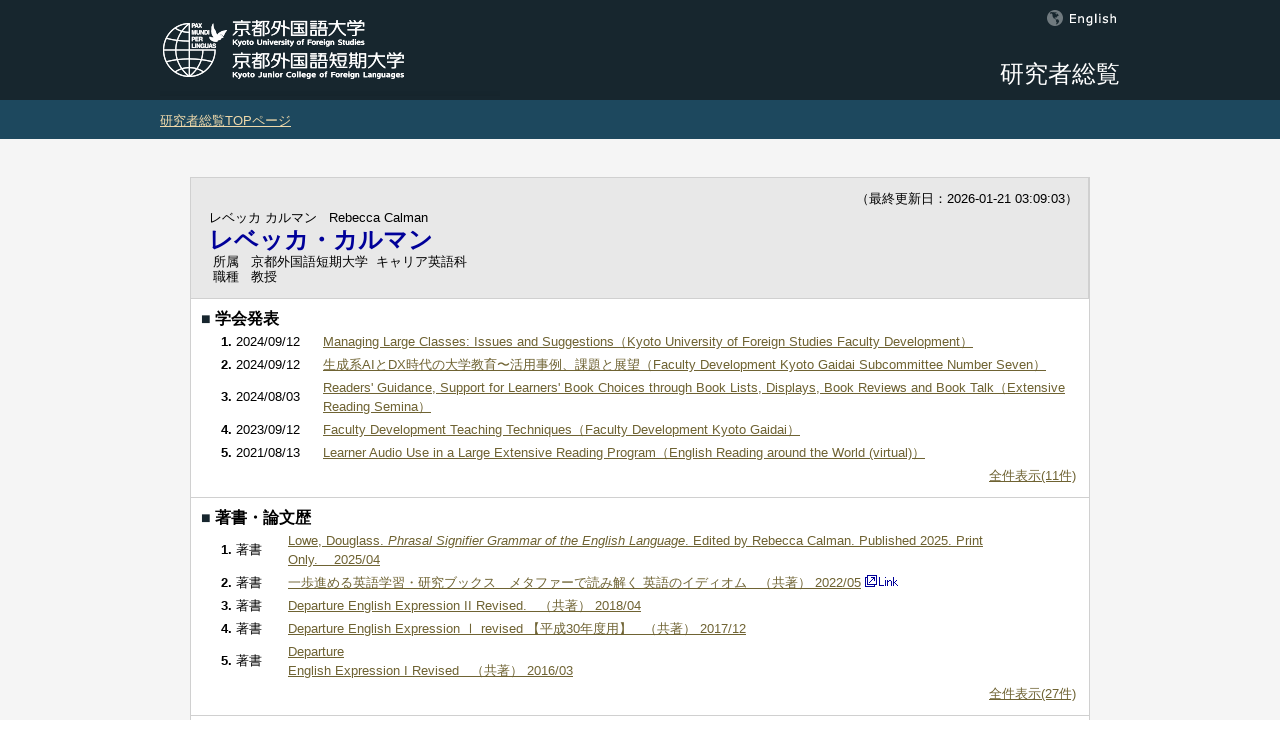

--- FILE ---
content_type: text/html;charset=UTF-8
request_url: https://gyouseki.kufs.ac.jp/kufshp/KgApp?resId=S000202
body_size: 79724
content:













<!DOCTYPE HTML>
<HTML lang=ja>
  <HEAD>
    <TITLE>
      研究者総覧 - 京都外国語大学

      &nbsp;-&nbsp;レベッカ・カルマン


    </TITLE>

    <META http-equiv="content-type" content="text/html; charset=UTF-8" />
    <META http-equiv="content-script-type" content="text/javascript" />
    <META http-equiv="content-style-type" content="text/css" />

	<link href="./jsp/style.css?ver=0714141236" rel="stylesheet" type="text/css" />

    <link rel="stylesheet" type="text/css" href="./jsp/shadowbox.css" />

    <script type="text/javascript" src="./jsp/shadowbox.js" charset="UTF-8"></script>

    <script src="https://ajax.googleapis.com/ajax/libs/jquery/3.7.1/jquery.min.js"></script>

    <SCRIPT type="text/javascript">
    <!--
    function showSenmonBody(name){

    	var f = document.getElementsByName(name);

    	for(i=0; i < f.length; i++){
    		if(f[i].style.display == "none"){
    			f[i].style.display = "block";
    		} else {
    			f[i].style.display = "none";
    		}
    	}
    }
	function list_view(id, cnt) {
		var	idx;
		for (idx = 1; ; idx++) {
			var	obj = document.getElementById(id + "_" + idx);
			if (obj == null) {
				break;
			}
			if (cnt < 0) {
				obj.style.display = "";
			} else if (idx > cnt) {
				obj.style.display = "none";
			}
		}
		obj = document.getElementById(id + "_act1");
		if (obj != null) {
			obj.style.display = (cnt >= 0) ? "": "none";
		}
		obj = document.getElementById(id + "_act2");
		if (obj != null) {
			obj.style.display = (cnt >= 0) ? "none": "";
		}
	}
    $(function(){
    	$(document).on('click', 'a[href^="#"]', function() {
    		//data-box属性がない場合は通常のスムーズスクロール
    		if(!$(this).data("box")){
    			$("body,html").stop().animate({
    				scrollTop:$($(this).attr("href")).offset().top
    			});

    		//data-box属性がある場合はdata-box内をスムーズスクロール
    		}else{
    			var box = $($(this).data("box"));
    			var tareget = $($(this).attr("href"));
    			var dist = tareget.offset().top - box.position().top;
    			box.stop().animate({
    				scrollTop: box.scrollTop() + dist
	   			});
    		}
    		return false;
    	});
    });
    -->
    </SCRIPT>

  </HEAD>
  <BODY>
   <div id="container">
   <div id="screen">

   <div id="header">
   <div id="header-contents">
    <TABLE class="header" border="0" cellpadding="0" cellspacing="0" summary="ヘッダ">
      <TR>
        <TD class="header-top-left">&nbsp;</TD>
        <TD class="header-top-right">&nbsp;</TD>
     </TR><TR>
        <TD class="header-middle-left">
          <img src="./image/symbol-kufs-header.png" alt="" height="96">
          &nbsp;&nbsp;
        </TD>
        <TD class="header-middle-right">


          <A href="./KgApp?resId=S000202&amp;Language=2">

            <img src="./image/kufs-btn-util-english.png">

          </A>

        <div style="padding-top: 30px;">
          &nbsp;研究者総覧
        </div>

        </TD>
      </TR><TR>
        <TD class="header-bottom-left">
        &nbsp;&nbsp;

        </TD>
        <TD class="header-bottom-right">

          <A href="./KgApp"><SPAN class="header-bottom-right-font">TOPページ</SPAN></A>

          &nbsp;&nbsp;
        </TD>
      </TR>
    </TABLE>
  </div><!--  /#header-contents -->
  </div><!-- /#header-->
  <div id="navi">
  <div id="navi-contents">
    <div>

      <A id="navi1" href="./KgApp"><SPAN class="header-bottom-right-font">研究者総覧TOPページ</SPAN></A>

    </div>
  </div><!-- /#navi-contents-->
  </div><!-- /#navi-->

  <DIV id="contents">

    <BR><BR>






    <TABLE cellpadding="10" cellspacing="1" width="900" summary="gyoseki" class="gyoseki">

      <TR>

        <TD align="right" valign="top" class="k03-title1">
          <DIV>
            <SPAN class="k03-title1-font3" ID=boxLastDate>&nbsp;&nbsp;&nbsp;&nbsp;（最終更新日：2026-01-21 03:09:03）</SPAN>
          </DIV>
          <TABLE summary="name" class="nameheader-content">
            <TR>
              <TD valign="bottom" align="left">

                &nbsp;&nbsp;<SPAN class="k03-title1-font1">レベッカ カルマン</SPAN>

                &nbsp;&nbsp;<SPAN class="k03-title1-font1">Rebecca Calman</SPAN>

                <BR>
                &nbsp;&nbsp;<SPAN class="k03-title1-font2">レベッカ・カルマン</SPAN>

                <BR>
                <SPAN class="k03-title1-font3 boxA">&nbsp;&nbsp;&nbsp;所属&nbsp;&nbsp;</SPAN>
                <SPAN class="k03-title1-font3 boxB">

                  京都外国語短期大学&nbsp;

                  キャリア英語科 
                </SPAN>
                <DIV class="clear"></DIV>

                <SPAN class="k03-title1-font3 boxA">&nbsp;&nbsp;&nbsp;職種&nbsp;&nbsp;</SPAN>
                <SPAN class="k03-title1-font3 boxB">教授</SPAN>
                <BR>
              </TD>
            </TR>
          </TABLE>
        </TD>
      </TR>

      <TR class="kanri-items"><TD colspan=3 class="k03-subtitle1-row">
        <div id="contents0" class="gyoseki_contents0"></div><SPAN class="k03-subtitle1-font1">■&nbsp;</SPAN><SPAN class="k03-subtitle1-font2">学会発表</SPAN><BR>
        <TABLE width="100%" summary="gakkaihappyo">
        <COL width="30px">
        <COL class="dateYMD">
        <COL>

          <TR id="m28_1" >
            <TD class="k03-data-row k03-data-font" align="right"><FONT size=-1><B>1.</B></FONT></TD>
            <TD class="k03-data-row k03-data-font"><FONT size=-1>2024/09/12</FONT></TD>
            <TD class="k03-data-row k03-data-font"><FONT size=-1>
              <A href="./KgApp?detlId=28&amp;resId=S000202&amp;detlSeq=9" rel="shadowbox">Managing Large Classes: Issues and Suggestions（Kyoto University of Foreign Studies Faculty Development）</A>
              
              
            </FONT></TD>
          </TR>

          <TR id="m28_2" >
            <TD class=" k03-data-font" align="right"><FONT size=-1><B>2.</B></FONT></TD>
            <TD class=" k03-data-font"><FONT size=-1>2024/09/12</FONT></TD>
            <TD class=" k03-data-font"><FONT size=-1>
              <A href="./KgApp?detlId=28&amp;resId=S000202&amp;detlSeq=11" rel="shadowbox">生成系AIとDX時代の大学教育〜活用事例、課題と展望（Faculty Development Kyoto Gaidai Subcommittee Number Seven）</A>
              
              
            </FONT></TD>
          </TR>

          <TR id="m28_3" >
            <TD class="k03-data-row k03-data-font" align="right"><FONT size=-1><B>3.</B></FONT></TD>
            <TD class="k03-data-row k03-data-font"><FONT size=-1>2024/08/03</FONT></TD>
            <TD class="k03-data-row k03-data-font"><FONT size=-1>
              <A href="./KgApp?detlId=28&amp;resId=S000202&amp;detlSeq=10" rel="shadowbox">Readers' Guidance, Support for Learners' Book Choices through Book Lists, Displays, Book Reviews and Book Talk（Extensive Reading Semina）</A>
              
              
            </FONT></TD>
          </TR>

          <TR id="m28_4" >
            <TD class=" k03-data-font" align="right"><FONT size=-1><B>4.</B></FONT></TD>
            <TD class=" k03-data-font"><FONT size=-1>2023/09/12</FONT></TD>
            <TD class=" k03-data-font"><FONT size=-1>
              <A href="./KgApp?detlId=28&amp;resId=S000202&amp;detlSeq=8" rel="shadowbox">Faculty Development Teaching Techniques（Faculty Development Kyoto Gaidai）</A>
              
              
            </FONT></TD>
          </TR>

          <TR id="m28_5" >
            <TD class="k03-data-row k03-data-font" align="right"><FONT size=-1><B>5.</B></FONT></TD>
            <TD class="k03-data-row k03-data-font"><FONT size=-1>2021/08/13</FONT></TD>
            <TD class="k03-data-row k03-data-font"><FONT size=-1>
              <A href="./KgApp?detlId=28&amp;resId=S000202&amp;detlSeq=7" rel="shadowbox">Learner Audio Use in a Large Extensive Reading Program（English Reading around the World (virtual)）</A>
              
              
            </FONT></TD>
          </TR>

          <TR id="m28_6" style="display:none">
            <TD class=" k03-data-font" align="right"><FONT size=-1><B>6.</B></FONT></TD>
            <TD class=" k03-data-font"><FONT size=-1>2021/08/13</FONT></TD>
            <TD class=" k03-data-font"><FONT size=-1>
              <A href="./KgApp?detlId=28&amp;resId=S000202&amp;detlSeq=6" rel="shadowbox">Transitioning a University Extensive Reading Program from Print to Digital Books:M-Reader to Xreading（English Reading around the World (virtual)）</A>
              
              
            </FONT></TD>
          </TR>

          <TR id="m28_7" style="display:none">
            <TD class="k03-data-row k03-data-font" align="right"><FONT size=-1><B>7.</B></FONT></TD>
            <TD class="k03-data-row k03-data-font"><FONT size=-1>2021/02/07</FONT></TD>
            <TD class="k03-data-row k03-data-font"><FONT size=-1>
              <A href="./KgApp?detlId=28&amp;resId=S000202&amp;detlSeq=5" rel="shadowbox">Learner Audio Preferences in a ​Large Extensive Reading Program（17th CamTESOL Conference）</A>
              
              
            </FONT></TD>
          </TR>

          <TR id="m28_8" style="display:none">
            <TD class=" k03-data-font" align="right"><FONT size=-1><B>8.</B></FONT></TD>
            <TD class=" k03-data-font"><FONT size=-1>2018/05/06</FONT></TD>
            <TD class=" k03-data-font"><FONT size=-1>
              <A href="./KgApp?detlId=28&amp;resId=S000202&amp;detlSeq=4" rel="shadowbox">The Influence of Bibliographies and Book Displays on Motivation for Extensive Reading（The Fourth World Congress on Extensive Reading）</A>
              
              
            </FONT></TD>
          </TR>

          <TR id="m28_9" style="display:none">
            <TD class="k03-data-row k03-data-font" align="right"><FONT size=-1><B>9.</B></FONT></TD>
            <TD class="k03-data-row k03-data-font"><FONT size=-1>2005/11/26</FONT></TD>
            <TD class="k03-data-row k03-data-font"><FONT size=-1>
              <A href="./KgApp?detlId=28&amp;resId=S000202&amp;detlSeq=3" rel="shadowbox">Oral Testing in the Communicative Classroom(コミュニケーション活動を重視したスピーキングテスト)（JALT Kobe Chapter Meeting）</A>
              
              
            </FONT></TD>
          </TR>

          <TR id="m28_10" style="display:none">
            <TD class=" k03-data-font" align="right"><FONT size=-1><B>10.</B></FONT></TD>
            <TD class=" k03-data-font"><FONT size=-1>2004/11/22</FONT></TD>
            <TD class=" k03-data-font"><FONT size=-1>
              <A href="./KgApp?detlId=28&amp;resId=S000202&amp;detlSeq=1" rel="shadowbox">Oral Testing in the Communicative Classroom(コミュニケーション活動を重視したスピーキングテストについて)（JALT national conference）</A>
              
              
            </FONT></TD>
          </TR>

          <TR id="m28_11" style="display:none">
            <TD class="k03-data-row k03-data-font" align="right"><FONT size=-1><B>11.</B></FONT></TD>
            <TD class="k03-data-row k03-data-font"><FONT size=-1>1985/09</FONT></TD>
            <TD class="k03-data-row k03-data-font"><FONT size=-1>
              <A href="./KgApp?detlId=28&amp;resId=S000202&amp;detlSeq=2" rel="shadowbox">Community Newsletter Lamppost（コミュニティーニュースレター）（Lamppost）</A>
              
              
            </FONT></TD>
          </TR>

          <TR id="m28_act2" style="display: none">
  <TD colspan=3 align="right">
    <FONT size="-1">
      <A href="javascript:void(0);" onclick="list_view('m28', 5); return (false);"> 5件表示</A>
    </FONT>
  </TD>
</TR>
<TR id="m28_act1">
  <TD colspan=3 align="right">
    <FONT size="-1">
      <A href="javascript:void(0);" onclick="list_view('m28', -1); return (false);"> 全件表示(11件)</A>
    </FONT>
  </TD>
</TR>

        </TABLE>
      </TD></TR>

      <TR class="kanri-items"><TD colspan=3 class="k03-subtitle1-row">
        <div id="contents1" class="gyoseki_contents1"></div><SPAN class="k03-subtitle1-font1">■&nbsp;</SPAN><SPAN class="k03-subtitle1-font2">著書・論文歴</SPAN><BR>
        <TABLE width="100%" summary="chosyo">
        <COL width="30px">
        <COL width=50px>

        <COL>

          <TR id="m22_1" >

            <TD class="k03-data-row k03-data-font" align="right">
              <FONT size=-1><B>1.</B></FONT>
            </TD><TD class="k03-data-row k03-data-font">
              <FONT size=-1>

                著書　

              </FONT>
            </TD>
            <TD class="k03-data-row k03-data-font">
              <FONT size=-1>
                <A href="./KgApp?detlId=22&amp;resId=S000202&amp;detlSeq=26" rel="shadowbox">Lowe, Douglass. <I>Phrasal Signifier Grammar of the English Language</I>. Edited by Rebecca Calman. Published 2025. Print Only.&nbsp;&nbsp;&nbsp;&nbsp;2025/04</A>
                
                
              </FONT>
            </TD>

          </TR>

          <TR id="m22_2" >

            <TD class=" k03-data-font" align="right">
              <FONT size=-1><B>2.</B></FONT>
            </TD><TD class=" k03-data-font">
              <FONT size=-1>

                著書　

              </FONT>
            </TD>
            <TD class=" k03-data-font">
              <FONT size=-1>
                <A href="./KgApp?detlId=22&amp;resId=S000202&amp;detlSeq=24" rel="shadowbox">一歩進める英語学習・研究ブックス　メタファーで読み解く 英語のイディオム&nbsp;&nbsp;&nbsp;（共著）&nbsp;2022/05</A>
                <A href="http://www.kaitakusha.co.jp/book/book.php?c=1220" target="_blank" ><Img Src="./image/link.png" alt="Link" Border="0" ></A>
                
              </FONT>
            </TD>

          </TR>

          <TR id="m22_3" >

            <TD class="k03-data-row k03-data-font" align="right">
              <FONT size=-1><B>3.</B></FONT>
            </TD><TD class="k03-data-row k03-data-font">
              <FONT size=-1>

                著書　

              </FONT>
            </TD>
            <TD class="k03-data-row k03-data-font">
              <FONT size=-1>
                <A href="./KgApp?detlId=22&amp;resId=S000202&amp;detlSeq=19" rel="shadowbox">Departure  English Expression II Revised.&nbsp;&nbsp;&nbsp;（共著）&nbsp;2018/04</A>
                
                
              </FONT>
            </TD>

          </TR>

          <TR id="m22_4" >

            <TD class=" k03-data-font" align="right">
              <FONT size=-1><B>4.</B></FONT>
            </TD><TD class=" k03-data-font">
              <FONT size=-1>

                著書　

              </FONT>
            </TD>
            <TD class=" k03-data-font">
              <FONT size=-1>
                <A href="./KgApp?detlId=22&amp;resId=S000202&amp;detlSeq=18" rel="shadowbox">Departure English Expression Ⅰ revised 【平成30年度用】&nbsp;&nbsp;&nbsp;（共著）&nbsp;2017/12</A>
                
                
              </FONT>
            </TD>

          </TR>

          <TR id="m22_5" >

            <TD class="k03-data-row k03-data-font" align="right">
              <FONT size=-1><B>5.</B></FONT>
            </TD><TD class="k03-data-row k03-data-font">
              <FONT size=-1>

                著書　

              </FONT>
            </TD>
            <TD class="k03-data-row k03-data-font">
              <FONT size=-1>
                <A href="./KgApp?detlId=22&amp;resId=S000202&amp;detlSeq=15" rel="shadowbox">Departure <BR>English Expression I Revised&nbsp;&nbsp;&nbsp;（共著）&nbsp;2016/03</A>
                
                
              </FONT>
            </TD>

          </TR>

          <TR id="m22_6" style="display:none">

            <TD class=" k03-data-font" align="right">
              <FONT size=-1><B>6.</B></FONT>
            </TD><TD class=" k03-data-font">
              <FONT size=-1>

                著書　

              </FONT>
            </TD>
            <TD class=" k03-data-font">
              <FONT size=-1>
                <A href="./KgApp?detlId=22&amp;resId=S000202&amp;detlSeq=10" rel="shadowbox">Departure English Expression 2　（ディパーチャー　英語表現2）&nbsp;&nbsp;&nbsp;（共著）&nbsp;2014/02</A>
                
                
              </FONT>
            </TD>

          </TR>

          <TR id="m22_7" style="display:none">

            <TD class="k03-data-row k03-data-font" align="right">
              <FONT size=-1><B>7.</B></FONT>
            </TD><TD class="k03-data-row k03-data-font">
              <FONT size=-1>

                著書　

              </FONT>
            </TD>
            <TD class="k03-data-row k03-data-font">
              <FONT size=-1>
                <A href="./KgApp?detlId=22&amp;resId=S000202&amp;detlSeq=11" rel="shadowbox">Learner Centered Speaking Activities&nbsp;&nbsp;&nbsp;（単著）&nbsp;2011/12</A>
                
                
              </FONT>
            </TD>

          </TR>

          <TR id="m22_8" style="display:none">

            <TD class=" k03-data-font" align="right">
              <FONT size=-1><B>8.</B></FONT>
            </TD><TD class=" k03-data-font">
              <FONT size=-1>

                著書　

              </FONT>
            </TD>
            <TD class=" k03-data-font">
              <FONT size=-1>
                <A href="./KgApp?detlId=22&amp;resId=S000202&amp;detlSeq=8" rel="shadowbox">Ready to Start: Developing the Four Skills (v. 1, 2, and 3 Beginning, Intermediate and Advanced)&nbsp;&nbsp;&nbsp;（共著）&nbsp;2009/01</A>
                
                
              </FONT>
            </TD>

          </TR>

          <TR id="m22_9" style="display:none">

            <TD class="k03-data-row k03-data-font" align="right">
              <FONT size=-1><B>9.</B></FONT>
            </TD><TD class="k03-data-row k03-data-font">
              <FONT size=-1>

                著書　

              </FONT>
            </TD>
            <TD class="k03-data-row k03-data-font">
              <FONT size=-1>
                <A href="./KgApp?detlId=22&amp;resId=S000202&amp;detlSeq=9" rel="shadowbox">PICKE'S HOUSE&nbsp;&nbsp;&nbsp;（共著）&nbsp;2008/06</A>
                
                
              </FONT>
            </TD>

          </TR>

          <TR id="m22_10" style="display:none">

            <TD class=" k03-data-font" align="right">
              <FONT size=-1><B>10.</B></FONT>
            </TD><TD class=" k03-data-font">
              <FONT size=-1>

                論文　

              </FONT>
            </TD>
            <TD class=" k03-data-font">
              <FONT size=-1>
                <A href="./KgApp?detlId=22&amp;resId=S000202&amp;detlSeq=25" rel="shadowbox">Ellsworth, Sherman and Corse: Some Name Choices for American Boys Inspired by Union Public Figures of the American Civil War&nbsp;SELL&nbsp;&nbsp;（単著）&nbsp;2024/03</A>
                
                
              </FONT>
            </TD>

          </TR>

          <TR id="m22_11" style="display:none">

            <TD class="k03-data-row k03-data-font" align="right">
              <FONT size=-1><B>11.</B></FONT>
            </TD><TD class="k03-data-row k03-data-font">
              <FONT size=-1>

                論文　

              </FONT>
            </TD>
            <TD class="k03-data-row k03-data-font">
              <FONT size=-1>
                <A href="./KgApp?detlId=22&amp;resId=S000202&amp;detlSeq=23" rel="shadowbox">An Emergency Shift from Paper to Digital Books in a Large-scale Extensive Reading Program at a Japanese University: Effects on Learner Performance and Experience.&nbsp;Ignis&nbsp;1,pp.1-26&nbsp;（共著）&nbsp;2021/12</A>
                
                
              </FONT>
            </TD>

          </TR>

          <TR id="m22_12" style="display:none">

            <TD class=" k03-data-font" align="right">
              <FONT size=-1><B>12.</B></FONT>
            </TD><TD class=" k03-data-font">
              <FONT size=-1>

                論文　

              </FONT>
            </TD>
            <TD class=" k03-data-font">
              <FONT size=-1>
                <A href="./KgApp?detlId=22&amp;resId=S000202&amp;detlSeq=22" rel="shadowbox">Effects of Book Displays on Library Circulation Patterns Some Results from an Extensive Reading Program&nbsp;SELL&nbsp;XXXVII,pp.83-96&nbsp;（単著）&nbsp;2021/03</A>
                
                
              </FONT>
            </TD>

          </TR>

          <TR id="m22_13" style="display:none">

            <TD class="k03-data-row k03-data-font" align="right">
              <FONT size=-1><B>13.</B></FONT>
            </TD><TD class="k03-data-row k03-data-font">
              <FONT size=-1>

                論文　

              </FONT>
            </TD>
            <TD class="k03-data-row k03-data-font">
              <FONT size=-1>
                <A href="./KgApp?detlId=22&amp;resId=S000202&amp;detlSeq=21" rel="shadowbox">Integrating Critical Thinking Activities into the English Communication Lesson.&nbsp;SELL&nbsp;35,pp.1-21&nbsp;（単著）&nbsp;2019/03</A>
                
                
              </FONT>
            </TD>

          </TR>

          <TR id="m22_14" style="display:none">

            <TD class=" k03-data-font" align="right">
              <FONT size=-1><B>14.</B></FONT>
            </TD><TD class=" k03-data-font">
              <FONT size=-1>

                論文　

              </FONT>
            </TD>
            <TD class=" k03-data-font">
              <FONT size=-1>
                <A href="./KgApp?detlId=22&amp;resId=S000202&amp;detlSeq=20" rel="shadowbox">The Influence of Bibliographies and Book Displays on Motivation for Extensive Reading&nbsp;Proceedings of the Fourth Extensive Reading World Congress&nbsp;pp.276-284&nbsp;（単著）&nbsp;2018/06</A>
                
                
              </FONT>
            </TD>

          </TR>

          <TR id="m22_15" style="display:none">

            <TD class="k03-data-row k03-data-font" align="right">
              <FONT size=-1><B>15.</B></FONT>
            </TD><TD class="k03-data-row k03-data-font">
              <FONT size=-1>

                論文　

              </FONT>
            </TD>
            <TD class="k03-data-row k03-data-font">
              <FONT size=-1>
                <A href="./KgApp?detlId=22&amp;resId=S000202&amp;detlSeq=17" rel="shadowbox">Designing Classroom Activities for Learning Idioms: Comparing Metaphor Awareness Method and Translation Method&nbsp;Kenkyu Ronso&nbsp;LXXXXIX,pp.129-146&nbsp;（共著）&nbsp;2017/07</A>
                
                
              </FONT>
            </TD>

          </TR>

          <TR id="m22_16" style="display:none">

            <TD class=" k03-data-font" align="right">
              <FONT size=-1><B>16.</B></FONT>
            </TD><TD class=" k03-data-font">
              <FONT size=-1>

                論文　

              </FONT>
            </TD>
            <TD class=" k03-data-font">
              <FONT size=-1>
                <A href="./KgApp?detlId=22&amp;resId=S000202&amp;detlSeq=3" rel="shadowbox">Characterizing Best Practices in an Extensive Reading Program&nbsp;Ronso, Kyoto University of Foreign Studies&nbsp;85,pp.77-95&nbsp;（共著）&nbsp;2015/07</A>
                
                
              </FONT>
            </TD>

          </TR>

          <TR id="m22_17" style="display:none">

            <TD class="k03-data-row k03-data-font" align="right">
              <FONT size=-1><B>17.</B></FONT>
            </TD><TD class="k03-data-row k03-data-font">
              <FONT size=-1>

                論文　

              </FONT>
            </TD>
            <TD class="k03-data-row k03-data-font">
              <FONT size=-1>
                <A href="./KgApp?detlId=22&amp;resId=S000202&amp;detlSeq=1" rel="shadowbox">メタファーで学ぶイディオム&nbsp;京都外国語大学『研究論叢』&nbsp;85,25-43頁&nbsp;（共著）&nbsp;2015/07</A>
                
                
              </FONT>
            </TD>

          </TR>

          <TR id="m22_18" style="display:none">

            <TD class=" k03-data-font" align="right">
              <FONT size=-1><B>18.</B></FONT>
            </TD><TD class=" k03-data-font">
              <FONT size=-1>

                論文　

              </FONT>
            </TD>
            <TD class=" k03-data-font">
              <FONT size=-1>
                <A href="./KgApp?detlId=22&amp;resId=S000202&amp;detlSeq=5" rel="shadowbox">Developing a Four Skills Academic Course in Cross-Cultural Studies&nbsp;Ronso, Kyoto University of Foreign Studies&nbsp;(79),pp.421-428&nbsp;（単著）&nbsp;2012/07</A>
                
                
              </FONT>
            </TD>

          </TR>

          <TR id="m22_19" style="display:none">

            <TD class="k03-data-row k03-data-font" align="right">
              <FONT size=-1><B>19.</B></FONT>
            </TD><TD class="k03-data-row k03-data-font">
              <FONT size=-1>

                論文　

              </FONT>
            </TD>
            <TD class="k03-data-row k03-data-font">
              <FONT size=-1>
                <A href="./KgApp?detlId=22&amp;resId=S000202&amp;detlSeq=7" rel="shadowbox">Oral Testing in the Communicative Classroom（コミュニケーション活動を重視したスピーキングテスト）&nbsp;Bradford-Watts, Ikeguchi, and Swanson (eds.) 『JALT2004 Proceedings』(DVD)&nbsp;&nbsp;（共著）&nbsp;2005/08</A>
                
                
              </FONT>
            </TD>

          </TR>

          <TR id="m22_20" style="display:none">

            <TD class=" k03-data-font" align="right">
              <FONT size=-1><B>20.</B></FONT>
            </TD><TD class=" k03-data-font">
              <FONT size=-1>

                論文　

              </FONT>
            </TD>
            <TD class=" k03-data-font">
              <FONT size=-1>
                <A href="./KgApp?detlId=22&amp;resId=S000202&amp;detlSeq=27" rel="shadowbox">“Oral Testing for Conversation Skills.”&nbsp;Kansai University Forum for Foreign Language Education, volume 3, March 2004&nbsp;3,pp.1-16&nbsp;（共著）&nbsp;2004/03</A>
                
                
              </FONT>
            </TD>

          </TR>

          <TR id="m22_21" style="display:none">

            <TD class="k03-data-row k03-data-font" align="right">
              <FONT size=-1><B>21.</B></FONT>
            </TD><TD class="k03-data-row k03-data-font">
              <FONT size=-1>

                論文　

              </FONT>
            </TD>
            <TD class="k03-data-row k03-data-font">
              <FONT size=-1>
                <A href="./KgApp?detlId=22&amp;resId=S000202&amp;detlSeq=2" rel="shadowbox">Learning Journals: Various Approaches Used in a University Level EFL Setting (ジャーナルによる学び－大学レベルのEFL環境における様々なアプローチ)&nbsp;関西大学 教育研究機構『外国語教育フォーラム』第２号&nbsp;75-91頁&nbsp;（共著）&nbsp;2003/03</A>
                
                
              </FONT>
            </TD>

          </TR>

          <TR id="m22_22" style="display:none">

            <TD class=" k03-data-font" align="right">
              <FONT size=-1><B>22.</B></FONT>
            </TD><TD class=" k03-data-font">
              <FONT size=-1>

                論文　

              </FONT>
            </TD>
            <TD class=" k03-data-font">
              <FONT size=-1>
                <A href="./KgApp?detlId=22&amp;resId=S000202&amp;detlSeq=6" rel="shadowbox">Communication I Syllabus: Designed by Consensus&nbsp;関西大学　教育研究機構『外国語教育フォーラム』創刊号&nbsp;1,pp.31-46&nbsp;（共著）&nbsp;2002/03</A>
                
                
              </FONT>
            </TD>

          </TR>

          <TR id="m22_23" style="display:none">

            <TD class="k03-data-row k03-data-font" align="right">
              <FONT size=-1><B>23.</B></FONT>
            </TD><TD class="k03-data-row k03-data-font">
              <FONT size=-1>

                論文　

              </FONT>
            </TD>
            <TD class="k03-data-row k03-data-font">
              <FONT size=-1>
                <A href="./KgApp?detlId=22&amp;resId=S000202&amp;detlSeq=4" rel="shadowbox">Women in Russian Revolutionary Movements（ロシア革命における女性）&nbsp;Jounal of Historical Inquiry&nbsp;14,23-41頁&nbsp;（単著）&nbsp;1987/01</A>
                
                
              </FONT>
            </TD>

          </TR>

          <TR id="m22_24" style="display:none">

            <TD class=" k03-data-font" align="right">
              <FONT size=-1><B>24.</B></FONT>
            </TD><TD class=" k03-data-font">
              <FONT size=-1>

                その他

              </FONT>
            </TD>
            <TD class=" k03-data-font">
              <FONT size=-1>
                <A href="./KgApp?detlId=22&amp;resId=S000202&amp;detlSeq=16" rel="shadowbox">Extensive Reading: Change Yourself! “Find Something Good to Read!”&nbsp;Kyoto University of Foreign Studies, Library report&nbsp;(214),pp.5-5&nbsp;（単著）&nbsp;2017/10</A>
                
                
              </FONT>
            </TD>

          </TR>

          <TR id="m22_25" style="display:none">

            <TD class="k03-data-row k03-data-font" align="right">
              <FONT size=-1><B>25.</B></FONT>
            </TD><TD class="k03-data-row k03-data-font">
              <FONT size=-1>

                その他

              </FONT>
            </TD>
            <TD class="k03-data-row k03-data-font">
              <FONT size=-1>
                <A href="./KgApp?detlId=22&amp;resId=S000202&amp;detlSeq=14" rel="shadowbox">Extensive Reading in a Foreign Language 4  &quot;How to Choose a Book for Extensive Reading&quot;&nbsp;Kyoto University of Foreign Studies, Library report&nbsp;(211)&nbsp;（単著）&nbsp;2016/01</A>
                
                
              </FONT>
            </TD>

          </TR>

          <TR id="m22_26" style="display:none">

            <TD class=" k03-data-font" align="right">
              <FONT size=-1><B>26.</B></FONT>
            </TD><TD class=" k03-data-font">
              <FONT size=-1>

                その他

              </FONT>
            </TD>
            <TD class=" k03-data-font">
              <FONT size=-1>
                <A href="./KgApp?detlId=22&amp;resId=S000202&amp;detlSeq=12" rel="shadowbox">新カリキュラムにおける3年次のリスニング・ライティング統合型授業のありかた　　　　　　　（レベッカ・カルマン）&nbsp;&nbsp;&nbsp;&nbsp;2007/12</A>
                
                
              </FONT>
            </TD>

          </TR>

          <TR id="m22_27" style="display:none">

            <TD class="k03-data-row k03-data-font" align="right">
              <FONT size=-1><B>27.</B></FONT>
            </TD><TD class="k03-data-row k03-data-font">
              <FONT size=-1>

                その他

              </FONT>
            </TD>
            <TD class="k03-data-row k03-data-font">
              <FONT size=-1>
                <A href="./KgApp?detlId=22&amp;resId=S000202&amp;detlSeq=13" rel="shadowbox">It Works in Practice&nbsp;English Teaching Professional No.26&nbsp;22-23頁&nbsp;（共著）&nbsp;2002/01</A>
                
                
              </FONT>
            </TD>

          </TR>

          <TR id="m22_act2" style="display: none">
  <TD colspan=3 align="right">
    <FONT size="-1">
      <A href="javascript:void(0);" onclick="list_view('m22', 5); return (false);"> 5件表示</A>
    </FONT>
  </TD>
</TR>
<TR id="m22_act1">
  <TD colspan=3 align="right">
    <FONT size="-1">
      <A href="javascript:void(0);" onclick="list_view('m22', -1); return (false);"> 全件表示(27件)</A>
    </FONT>
  </TD>
</TR>

        </TABLE>
      </TD></TR>

      <TR class="kanri-items"><TD colspan=3 class="k03-subtitle1-row">
        <div id="contents3" class="gyoseki_contents3"></div><SPAN class="k03-subtitle1-font1">■&nbsp;</SPAN><SPAN class="k03-subtitle1-font2">学歴</SPAN><BR>
        <TABLE width="100%" summary="gakureki">
        <COL width="30px">
        <COL class="periodYM">
        <COL>

          <TR id="m11_1" >
            <TD class="k03-data-row k03-data-font" align="right"><FONT size=-1><B>1.</B></FONT></TD>
            <TD class="k03-data-row k03-data-font"><FONT size=-1>

              ～1988/04

            </FONT></TD>
            <TD class="k03-data-row k03-data-font">
              <FONT size=-1>
                <A href="./KgApp?detlId=11&amp;resId=S000202&amp;detlSeq=2" rel="shadowbox">アメリカ合衆国　カルフォルニア州立大学ロサンゼルス校　人文学部　歴史学科卒業 歴史・人類学研究科 修了 Teaching  Credentials</A>
                
                
              </FONT>
            </TD>
          </TR>

          <TR id="m11_2" >
            <TD class=" k03-data-font" align="right"><FONT size=-1><B>2.</B></FONT></TD>
            <TD class=" k03-data-font"><FONT size=-1>

              1988/01/31<BR>(学位取得)

            </FONT></TD>
            <TD class=" k03-data-font">
              <FONT size=-1>
                <A href="./KgApp?detlId=11&amp;resId=S000202&amp;detlSeq=3" rel="shadowbox">アメリカ合衆国　カルフォルニア州立大学ロサンゼルス校　歴史学修士課程修了    MA（歴史学）</A>
                
                
              </FONT>
            </TD>
          </TR>

          <TR id="m11_3" >
            <TD class="k03-data-row k03-data-font" align="right"><FONT size=-1><B>3.</B></FONT></TD>
            <TD class="k03-data-row k03-data-font"><FONT size=-1>

              1976/09～1980/06

            </FONT></TD>
            <TD class="k03-data-row k03-data-font">
              <FONT size=-1>
                <A href="./KgApp?detlId=11&amp;resId=S000202&amp;detlSeq=1" rel="shadowbox">アメリカ合衆国　カルフォルニア州立大学ロサンゼルス校　人文学部　歴史学科卒業 人文学部 歴史学科 卒業 B.A.</A>
                
                
              </FONT>
            </TD>
          </TR>

          <TR id="m11_4" >
            <TD class=" k03-data-font" align="right"><FONT size=-1><B>4.</B></FONT></TD>
            <TD class=" k03-data-font"><FONT size=-1>

              1974/01～1976/01

            </FONT></TD>
            <TD class=" k03-data-font">
              <FONT size=-1>
                <A href="./KgApp?detlId=11&amp;resId=S000202&amp;detlSeq=4" rel="shadowbox">サンディエゴ高校（米国カリフォルニア州サンディエゴ）   卒業 高校卒業証書</A>
                
                
              </FONT>
            </TD>
          </TR>

          
        </TABLE>
      </TD></TR>

      <TR class="kanri-items"><TD colspan=3 class="k03-subtitle1-row">
        <div id="contents4" class="gyoseki_contents4"></div><SPAN class="k03-subtitle1-font1">■&nbsp;</SPAN><SPAN class="k03-subtitle1-font2">職歴</SPAN><BR>
        <TABLE width="100%" summary="syokureki">
        <COL width="30px">
        <COL class="periodYM">
        <COL>

          <TR id="m17_1" >
            <TD class="k03-data-row k03-data-font" align="right">
              <FONT size=-1><B>1.</B></FONT>
            </TD>
            <TD class="k03-data-row k03-data-font">
              <FONT size=-1>2020/04～</FONT>
            </TD>
            <TD class="k03-data-row k03-data-font">
              <FONT size=-1>
                <A href="./KgApp?detlId=03&amp;resId=S000202&amp;detlSeq=5" rel="shadowbox">京都外国語短期大学 キャリア英語科  教授</A>
                
                
              </FONT>
            </TD>
          </TR>

          <TR id="m17_2" >
            <TD class=" k03-data-font" align="right">
              <FONT size=-1><B>2.</B></FONT>
            </TD>
            <TD class=" k03-data-font">
              <FONT size=-1>2016/04～2020/03</FONT>
            </TD>
            <TD class=" k03-data-font">
              <FONT size=-1>
                <A href="./KgApp?detlId=03&amp;resId=S000202&amp;detlSeq=4" rel="shadowbox">京都外国語短期大学 キャリア英語科  准教授</A>
                
                
              </FONT>
            </TD>
          </TR>

          <TR id="m17_3" >
            <TD class="k03-data-row k03-data-font" align="right">
              <FONT size=-1><B>3.</B></FONT>
            </TD>
            <TD class="k03-data-row k03-data-font">
              <FONT size=-1>2014/04～2016/03</FONT>
            </TD>
            <TD class="k03-data-row k03-data-font">
              <FONT size=-1>
                <A href="./KgApp?detlId=03&amp;resId=S000202&amp;detlSeq=3" rel="shadowbox">京都外国語大学 外国語学部 国際教養学科 准教授</A>
                
                
              </FONT>
            </TD>
          </TR>

          <TR id="m17_4" >
            <TD class=" k03-data-font" align="right">
              <FONT size=-1><B>4.</B></FONT>
            </TD>
            <TD class=" k03-data-font">
              <FONT size=-1>2010/04～2014/03</FONT>
            </TD>
            <TD class=" k03-data-font">
              <FONT size=-1>
                <A href="./KgApp?detlId=03&amp;resId=S000202&amp;detlSeq=2" rel="shadowbox">京都外国語大学 外国語学部 国際教養学科 講師</A>
                
                
              </FONT>
            </TD>
          </TR>

          <TR id="m17_5" >
            <TD class="k03-data-row k03-data-font" align="right">
              <FONT size=-1><B>5.</B></FONT>
            </TD>
            <TD class="k03-data-row k03-data-font">
              <FONT size=-1>2004/04～2010/03</FONT>
            </TD>
            <TD class="k03-data-row k03-data-font">
              <FONT size=-1>
                <A href="./KgApp?detlId=03&amp;resId=S000202&amp;detlSeq=1" rel="shadowbox">京都外国語大学 外国語学部 英米語学科 講師</A>
                
                
              </FONT>
            </TD>
          </TR>

          <TR id="m17_6" style="display:none">
            <TD class=" k03-data-font" align="right">
              <FONT size=-1><B>6.</B></FONT>
            </TD>
            <TD class=" k03-data-font">
              <FONT size=-1>2001/04～2004/03</FONT>
            </TD>
            <TD class=" k03-data-font">
              <FONT size=-1>
                <A href="./KgApp?detlId=17&amp;resId=S000202&amp;detlSeq=3" rel="shadowbox">関西大学 言語コミュニケーション学部 その他</A>
                
                
              </FONT>
            </TD>
          </TR>

          <TR id="m17_7" style="display:none">
            <TD class="k03-data-row k03-data-font" align="right">
              <FONT size=-1><B>7.</B></FONT>
            </TD>
            <TD class="k03-data-row k03-data-font">
              <FONT size=-1>2000/04～2002/03</FONT>
            </TD>
            <TD class="k03-data-row k03-data-font">
              <FONT size=-1>
                <A href="./KgApp?detlId=17&amp;resId=S000202&amp;detlSeq=4" rel="shadowbox">同志社大学 英文学部 非常勤講師</A>
                
                
              </FONT>
            </TD>
          </TR>

          <TR id="m17_8" style="display:none">
            <TD class=" k03-data-font" align="right">
              <FONT size=-1><B>8.</B></FONT>
            </TD>
            <TD class=" k03-data-font">
              <FONT size=-1>1994/04～1997/01</FONT>
            </TD>
            <TD class=" k03-data-font">
              <FONT size=-1>
                <A href="./KgApp?detlId=17&amp;resId=S000202&amp;detlSeq=8" rel="shadowbox">同志社大学 英文学部 非常勤講師</A>
                
                
              </FONT>
            </TD>
          </TR>

          <TR id="m17_9" style="display:none">
            <TD class="k03-data-row k03-data-font" align="right">
              <FONT size=-1><B>9.</B></FONT>
            </TD>
            <TD class="k03-data-row k03-data-font">
              <FONT size=-1>1994/04～2004/03</FONT>
            </TD>
            <TD class="k03-data-row k03-data-font">
              <FONT size=-1>
                <A href="./KgApp?detlId=17&amp;resId=S000202&amp;detlSeq=7" rel="shadowbox">京都外国語大学 英米学科 非常勤講師</A>
                
                
              </FONT>
            </TD>
          </TR>

          <TR id="m17_10" style="display:none">
            <TD class=" k03-data-font" align="right">
              <FONT size=-1><B>10.</B></FONT>
            </TD>
            <TD class=" k03-data-font">
              <FONT size=-1>1990/02～2001/03</FONT>
            </TD>
            <TD class=" k03-data-font">
              <FONT size=-1>
                <A href="./KgApp?detlId=17&amp;resId=S000202&amp;detlSeq=1" rel="shadowbox">大阪外語専門学校 ティーチング部門 講師</A>
                
                
              </FONT>
            </TD>
          </TR>

          <TR id="m17_11" style="display:none">
            <TD class="k03-data-row k03-data-font" align="right">
              <FONT size=-1><B>11.</B></FONT>
            </TD>
            <TD class="k03-data-row k03-data-font">
              <FONT size=-1>1988/09～1990/01</FONT>
            </TD>
            <TD class="k03-data-row k03-data-font">
              <FONT size=-1>
                <A href="./KgApp?detlId=17&amp;resId=S000202&amp;detlSeq=2" rel="shadowbox">シティーオブモンテーレパーク図書館 レファレンス部 その他</A>
                
                
              </FONT>
            </TD>
          </TR>

          <TR id="m17_12" style="display:none">
            <TD class=" k03-data-font" align="right">
              <FONT size=-1><B>12.</B></FONT>
            </TD>
            <TD class=" k03-data-font">
              <FONT size=-1>1988/08～1989/01</FONT>
            </TD>
            <TD class=" k03-data-font">
              <FONT size=-1>
                <A href="./KgApp?detlId=17&amp;resId=S000202&amp;detlSeq=9" rel="shadowbox">セリトスコミュニティーカレッジ 歴史学部 非常勤講師</A>
                
                
              </FONT>
            </TD>
          </TR>

          <TR id="m17_13" style="display:none">
            <TD class="k03-data-row k03-data-font" align="right">
              <FONT size=-1><B>13.</B></FONT>
            </TD>
            <TD class="k03-data-row k03-data-font">
              <FONT size=-1>1986/09～1988/06</FONT>
            </TD>
            <TD class="k03-data-row k03-data-font">
              <FONT size=-1>
                <A href="./KgApp?detlId=17&amp;resId=S000202&amp;detlSeq=10" rel="shadowbox">エルモンテアダルトスクール ティーチング部門 非常勤講師</A>
                
                
              </FONT>
            </TD>
          </TR>

          <TR id="m17_14" style="display:none">
            <TD class=" k03-data-font" align="right">
              <FONT size=-1><B>14.</B></FONT>
            </TD>
            <TD class=" k03-data-font">
              <FONT size=-1>1985/09～1988/09</FONT>
            </TD>
            <TD class=" k03-data-font">
              <FONT size=-1>
                <A href="./KgApp?detlId=17&amp;resId=S000202&amp;detlSeq=6" rel="shadowbox">シティーオブモンテーレパーク図書館 レファレンス部 その他</A>
                
                
              </FONT>
            </TD>
          </TR>

          <TR id="m17_15" style="display:none">
            <TD class="k03-data-row k03-data-font" align="right">
              <FONT size=-1><B>15.</B></FONT>
            </TD>
            <TD class="k03-data-row k03-data-font">
              <FONT size=-1>1981/05～1985/09</FONT>
            </TD>
            <TD class="k03-data-row k03-data-font">
              <FONT size=-1>
                <A href="./KgApp?detlId=17&amp;resId=S000202&amp;detlSeq=5" rel="shadowbox">ブルグマイヤー記念図書館 レファレンス部 その他</A>
                
                
              </FONT>
            </TD>
          </TR>

          <TR id="m17_act2" style="display: none">
  <TD colspan=3 align="right">
    <FONT size="-1">
      <A href="javascript:void(0);" onclick="list_view('m17', 5); return (false);"> 5件表示</A>
    </FONT>
  </TD>
</TR>
<TR id="m17_act1">
  <TD colspan=3 align="right">
    <FONT size="-1">
      <A href="javascript:void(0);" onclick="list_view('m17', -1); return (false);"> 全件表示(15件)</A>
    </FONT>
  </TD>
</TR>

        </TABLE>
      </TD></TR>

      <TR class="kanri-items"><TD colspan=3 class="k03-subtitle1-row">
        <div id="contents6" class="gyoseki_contents6"></div><SPAN class="k03-subtitle1-font1">■&nbsp;</SPAN><SPAN class="k03-subtitle1-font2">教育上の能力</SPAN><BR>
        <TABLE width="100%" summary="kyoiku">
        <COL width="30px">
        <COL class="periodYMD">
        <COL>

          <TR>
            <TD colspan=3 class="k03-data-font"><FONT size=-1><B>●教育方法の実践例</B></FONT></TD>
          </TR>

          <TR id="m30_1" >
            <TD class="k03-data-row k03-data-font" align="right"><FONT size=-1><B>1.</B></FONT></TD>
            <TD class="k03-data-row k03-data-font"><FONT size=-1>2025/06/01～2025/07/31</FONT></TD>
            <TD class="k03-data-row k03-data-font"><FONT size=-1>
              <A href="./KgApp?detlId=30&amp;resId=S000202&amp;detlSeq=54" rel="shadowbox">Deal with rampant AI cheating on weekly quizzes in &quot;Eat to Live&quot; class</A>
              
              
            </FONT></TD>
          </TR>

          <TR id="m30_2" >
            <TD class=" k03-data-font" align="right"><FONT size=-1><B>2.</B></FONT></TD>
            <TD class=" k03-data-font"><FONT size=-1>2024/04/01～2024/07/31</FONT></TD>
            <TD class=" k03-data-font"><FONT size=-1>
              <A href="./KgApp?detlId=30&amp;resId=S000202&amp;detlSeq=52" rel="shadowbox">Required to teach a class (&quot;Eat to live&quot;) with 238 students.</A>
              
              
            </FONT></TD>
          </TR>

          <TR id="m30_3" >
            <TD class="k03-data-row k03-data-font" align="right"><FONT size=-1><B>3.</B></FONT></TD>
            <TD class="k03-data-row k03-data-font"><FONT size=-1>2021/04/01～2021/08/31</FONT></TD>
            <TD class="k03-data-row k03-data-font"><FONT size=-1>
              <A href="./KgApp?detlId=30&amp;resId=S000202&amp;detlSeq=50" rel="shadowbox">Prepare to deliver &quot;Food and Human Culture&quot; class as a remote class.</A>
              
              
            </FONT></TD>
          </TR>

          <TR id="m30_4" >
            <TD class=" k03-data-font" align="right"><FONT size=-1><B>4.</B></FONT></TD>
            <TD class=" k03-data-font"><FONT size=-1>2021/04/01～2023/01/31</FONT></TD>
            <TD class=" k03-data-font"><FONT size=-1>
              <A href="./KgApp?detlId=30&amp;resId=S000202&amp;detlSeq=49" rel="shadowbox">Teaching in person and accommodating remote students (Hyflex)</A>
              
              
            </FONT></TD>
          </TR>

          <TR id="m30_5" >
            <TD class="k03-data-row k03-data-font" align="right"><FONT size=-1><B>5.</B></FONT></TD>
            <TD class="k03-data-row k03-data-font"><FONT size=-1>2020/09/20～2021/01/31</FONT></TD>
            <TD class="k03-data-row k03-data-font"><FONT size=-1>
              <A href="./KgApp?detlId=30&amp;resId=S000202&amp;detlSeq=48" rel="shadowbox">Prepare and Teach One Hybrid (Hyflex) class online</A>
              
              
            </FONT></TD>
          </TR>

          <TR id="m30_6" style="display:none">
            <TD class=" k03-data-font" align="right"><FONT size=-1><B>6.</B></FONT></TD>
            <TD class=" k03-data-font"><FONT size=-1>2020/04/01～2021/03/31</FONT></TD>
            <TD class=" k03-data-font"><FONT size=-1>
              <A href="./KgApp?detlId=30&amp;resId=S000202&amp;detlSeq=47" rel="shadowbox">Conversion to Online Classes</A>
              
              
            </FONT></TD>
          </TR>

          <TR id="m30_7" style="display:none">
            <TD class="k03-data-row k03-data-font" align="right"><FONT size=-1><B>7.</B></FONT></TD>
            <TD class="k03-data-row k03-data-font"><FONT size=-1>2020/04/01～</FONT></TD>
            <TD class="k03-data-row k03-data-font"><FONT size=-1>
              <A href="./KgApp?detlId=30&amp;resId=S000202&amp;detlSeq=51" rel="shadowbox">Prepare Slideshows for Lecture Classes</A>
              
              
            </FONT></TD>
          </TR>

          <TR id="m30_8" style="display:none">
            <TD class=" k03-data-font" align="right"><FONT size=-1><B>8.</B></FONT></TD>
            <TD class=" k03-data-font"><FONT size=-1>2019/04/01～</FONT></TD>
            <TD class=" k03-data-font"><FONT size=-1>
              <A href="./KgApp?detlId=30&amp;resId=S000202&amp;detlSeq=46" rel="shadowbox">Creating Reading Lists for Extensive Reading Students</A>
              
              
            </FONT></TD>
          </TR>

          <TR id="m30_9" style="display:none">
            <TD class="k03-data-row k03-data-font" align="right"><FONT size=-1><B>9.</B></FONT></TD>
            <TD class="k03-data-row k03-data-font"><FONT size=-1>2018/04～2018/07</FONT></TD>
            <TD class="k03-data-row k03-data-font"><FONT size=-1>
              <A href="./KgApp?detlId=30&amp;resId=S000202&amp;detlSeq=42" rel="shadowbox">Eat to live and live to eat: food around the world</A>
              
              
            </FONT></TD>
          </TR>

          <TR id="m30_10" style="display:none">
            <TD class=" k03-data-font" align="right"><FONT size=-1><B>10.</B></FONT></TD>
            <TD class=" k03-data-font"><FONT size=-1>2018/04～2019/07</FONT></TD>
            <TD class=" k03-data-font"><FONT size=-1>
              <A href="./KgApp?detlId=30&amp;resId=S000202&amp;detlSeq=41" rel="shadowbox">食と人間の文化と環境</A>
              
              
            </FONT></TD>
          </TR>

          <TR id="m30_11" style="display:none">
            <TD class="k03-data-row k03-data-font" align="right"><FONT size=-1><B>11.</B></FONT></TD>
            <TD class="k03-data-row k03-data-font"><FONT size=-1>2017/04～2018/03</FONT></TD>
            <TD class="k03-data-row k03-data-font"><FONT size=-1>
              <A href="./KgApp?detlId=30&amp;resId=S000202&amp;detlSeq=40" rel="shadowbox">Food classes</A>
              
              
            </FONT></TD>
          </TR>

          <TR id="m30_12" style="display:none">
            <TD class=" k03-data-font" align="right"><FONT size=-1><B>12.</B></FONT></TD>
            <TD class=" k03-data-font"><FONT size=-1>2016/04/10～2016/07/26</FONT></TD>
            <TD class=" k03-data-font"><FONT size=-1>
              <A href="./KgApp?detlId=30&amp;resId=S000202&amp;detlSeq=34" rel="shadowbox">Eat to Live and Live to Eat - Food around the World</A>
              
              
            </FONT></TD>
          </TR>

          <TR id="m30_13" style="display:none">
            <TD class="k03-data-row k03-data-font" align="right"><FONT size=-1><B>13.</B></FONT></TD>
            <TD class="k03-data-row k03-data-font"><FONT size=-1>2016/04～2016/07</FONT></TD>
            <TD class="k03-data-row k03-data-font"><FONT size=-1>
              <A href="./KgApp?detlId=30&amp;resId=S000202&amp;detlSeq=35" rel="shadowbox">Food and Human Culture and Environment</A>
              
              
            </FONT></TD>
          </TR>

          <TR id="m30_14" style="display:none">
            <TD class=" k03-data-font" align="right"><FONT size=-1><B>14.</B></FONT></TD>
            <TD class=" k03-data-font"><FONT size=-1>2016/04～2017/01</FONT></TD>
            <TD class=" k03-data-font"><FONT size=-1>
              <A href="./KgApp?detlId=30&amp;resId=S000202&amp;detlSeq=36" rel="shadowbox">Graduation Seminar Course</A>
              
              
            </FONT></TD>
          </TR>

          <TR id="m30_15" style="display:none">
            <TD class="k03-data-row k03-data-font" align="right"><FONT size=-1><B>15.</B></FONT></TD>
            <TD class="k03-data-row k03-data-font"><FONT size=-1>2014/08/17～</FONT></TD>
            <TD class="k03-data-row k03-data-font"><FONT size=-1>
              <A href="./KgApp?detlId=30&amp;resId=S000202&amp;detlSeq=45" rel="shadowbox">Writing Bibliographies (pamphlets) for Extensive Reading</A>
              
              
            </FONT></TD>
          </TR>

          <TR id="m30_16" style="display:none">
            <TD class=" k03-data-font" align="right"><FONT size=-1><B>16.</B></FONT></TD>
            <TD class=" k03-data-font"><FONT size=-1>2013/04～2020/02</FONT></TD>
            <TD class=" k03-data-font"><FONT size=-1>
              <A href="./KgApp?detlId=30&amp;resId=S000202&amp;detlSeq=39" rel="shadowbox">Making quizzes for the M-Reader</A>
              
              
            </FONT></TD>
          </TR>

          <TR id="m30_17" style="display:none">
            <TD class="k03-data-row k03-data-font" align="right"><FONT size=-1><B>17.</B></FONT></TD>
            <TD class="k03-data-row k03-data-font"><FONT size=-1>2013/04～</FONT></TD>
            <TD class="k03-data-row k03-data-font"><FONT size=-1>
              <A href="./KgApp?detlId=30&amp;resId=S000202&amp;detlSeq=38" rel="shadowbox">広々とした部屋の本の展示</A>
              
              
            </FONT></TD>
          </TR>

          <TR id="m30_18" style="display:none">
            <TD class=" k03-data-font" align="right"><FONT size=-1><B>18.</B></FONT></TD>
            <TD class=" k03-data-font"><FONT size=-1>2011/04～2016/01</FONT></TD>
            <TD class=" k03-data-font"><FONT size=-1>
              <A href="./KgApp?detlId=30&amp;resId=S000202&amp;detlSeq=1" rel="shadowbox">講義理解およびディスカッションを助ける活動（Cross Cultural Communication, 国際教養）</A>
              
              
            </FONT></TD>
          </TR>

          <TR>
            <TD colspan=3 class="k03-data-font"><FONT size=-1><B>●作成した教科書、教材</B></FONT></TD>
          </TR>

          <TR id="m30_19" style="display:none">
            <TD class="k03-data-row k03-data-font" align="right"><FONT size=-1><B>1.</B></FONT></TD>
            <TD class="k03-data-row k03-data-font"><FONT size=-1>2025/04/01～2025/07/31</FONT></TD>
            <TD class="k03-data-row k03-data-font"><FONT size=-1>
              <A href="./KgApp?detlId=30&amp;resId=S000202&amp;detlSeq=53" rel="shadowbox">Prepare new lecture class &quot;Area Studies of the English-Speaking World A&quot;</A>
              
              
            </FONT></TD>
          </TR>

          <TR id="m30_20" style="display:none">
            <TD class=" k03-data-font" align="right"><FONT size=-1><B>2.</B></FONT></TD>
            <TD class=" k03-data-font"><FONT size=-1>2024/04/03～2024/04/25</FONT></TD>
            <TD class=" k03-data-font"><FONT size=-1>
              <A href="./KgApp?detlId=30&amp;resId=S000202&amp;detlSeq=56" rel="shadowbox">Prepare Lecture and Materials for High School Class &quot;American Culture&quot;</A>
              
              
            </FONT></TD>
          </TR>

          <TR id="m30_21" style="display:none">
            <TD class="k03-data-row k03-data-font" align="right"><FONT size=-1><B>3.</B></FONT></TD>
            <TD class="k03-data-row k03-data-font"><FONT size=-1>2022/05/08～2022/06/01</FONT></TD>
            <TD class="k03-data-row k03-data-font"><FONT size=-1>
              <A href="./KgApp?detlId=30&amp;resId=S000202&amp;detlSeq=55" rel="shadowbox">Prepared Sample Lesson on Analogies for Online Class</A>
              
              
            </FONT></TD>
          </TR>

          <TR id="m30_22" style="display:none">
            <TD class=" k03-data-font" align="right"><FONT size=-1><B>4.</B></FONT></TD>
            <TD class=" k03-data-font"><FONT size=-1>2017/04～</FONT></TD>
            <TD class=" k03-data-font"><FONT size=-1>
              <A href="./KgApp?detlId=30&amp;resId=S000202&amp;detlSeq=43" rel="shadowbox">Extensive reading Program　（多読プログラム）</A>
              
              
            </FONT></TD>
          </TR>

          <TR id="m30_23" style="display:none">
            <TD class="k03-data-row k03-data-font" align="right"><FONT size=-1><B>5.</B></FONT></TD>
            <TD class="k03-data-row k03-data-font"><FONT size=-1>2016/04～2017/03</FONT></TD>
            <TD class="k03-data-row k03-data-font"><FONT size=-1>
              <A href="./KgApp?detlId=30&amp;resId=S000202&amp;detlSeq=37" rel="shadowbox">Extensive reading Program　（多読プログラム）</A>
              
              
            </FONT></TD>
          </TR>

          <TR id="m30_24" style="display:none">
            <TD class=" k03-data-font" align="right"><FONT size=-1><B>6.</B></FONT></TD>
            <TD class=" k03-data-font"><FONT size=-1>2015/04～2016/03</FONT></TD>
            <TD class=" k03-data-font"><FONT size=-1>
              <A href="./KgApp?detlId=30&amp;resId=S000202&amp;detlSeq=5" rel="shadowbox">Extensive Reading Program　（多読プログラム）</A>
              
              
            </FONT></TD>
          </TR>

          <TR id="m30_25" style="display:none">
            <TD class="k03-data-row k03-data-font" align="right"><FONT size=-1><B>7.</B></FONT></TD>
            <TD class="k03-data-row k03-data-font"><FONT size=-1>2013/04～2013/09</FONT></TD>
            <TD class="k03-data-row k03-data-font"><FONT size=-1>
              <A href="./KgApp?detlId=30&amp;resId=S000202&amp;detlSeq=7" rel="shadowbox">Departure English Expression II（ディパーチャー　英語表現　２）</A>
              
              
            </FONT></TD>
          </TR>

          <TR id="m30_26" style="display:none">
            <TD class=" k03-data-font" align="right"><FONT size=-1><B>8.</B></FONT></TD>
            <TD class=" k03-data-font"><FONT size=-1>2013/04～2014/02</FONT></TD>
            <TD class=" k03-data-font"><FONT size=-1>
              <A href="./KgApp?detlId=30&amp;resId=S000202&amp;detlSeq=9" rel="shadowbox">Extensive Reading Program　（多読プログラム）</A>
              
              
            </FONT></TD>
          </TR>

          <TR id="m30_27" style="display:none">
            <TD class="k03-data-row k03-data-font" align="right"><FONT size=-1><B>9.</B></FONT></TD>
            <TD class="k03-data-row k03-data-font"><FONT size=-1>2012/04～2013/01</FONT></TD>
            <TD class="k03-data-row k03-data-font"><FONT size=-1>
              <A href="./KgApp?detlId=30&amp;resId=S000202&amp;detlSeq=3" rel="shadowbox">Extensive Reading Program（多読プログラム）</A>
              
              
            </FONT></TD>
          </TR>

          <TR id="m30_28" style="display:none">
            <TD class=" k03-data-font" align="right"><FONT size=-1><B>10.</B></FONT></TD>
            <TD class=" k03-data-font"><FONT size=-1>2009/01～2009/01</FONT></TD>
            <TD class=" k03-data-font"><FONT size=-1>
              <A href="./KgApp?detlId=30&amp;resId=S000202&amp;detlSeq=21" rel="shadowbox">教科書の改訂</A>
              
              
            </FONT></TD>
          </TR>

          <TR id="m30_29" style="display:none">
            <TD class="k03-data-row k03-data-font" align="right"><FONT size=-1><B>11.</B></FONT></TD>
            <TD class="k03-data-row k03-data-font"><FONT size=-1>2004/01～2004/01</FONT></TD>
            <TD class="k03-data-row k03-data-font"><FONT size=-1>
              <A href="./KgApp?detlId=30&amp;resId=S000202&amp;detlSeq=29" rel="shadowbox">Ready to Start: Developing the Four Skills(v.1,2,and 3 Beginning,Intermediate and Advanced)（共著）</A>
              
              
            </FONT></TD>
          </TR>

          <TR id="m30_act2" style="display: none">
  <TD colspan=3 align="right">
    <FONT size="-1">
      <A href="javascript:void(0);" onclick="list_view('m30', 5); return (false);"> 5件表示</A>
    </FONT>
  </TD>
</TR>
<TR id="m30_act1">
  <TD colspan=3 align="right">
    <FONT size="-1">
      <A href="javascript:void(0);" onclick="list_view('m30', -1); return (false);"> 全件表示(29件)</A>
    </FONT>
  </TD>
</TR>

        </TABLE>
      </TD></TR>

      <TR class="kanri-items"><TD colspan=3 class="k03-subtitle1-row">
        <div id="contents8" class="gyoseki_contents8"></div><SPAN class="k03-subtitle1-font1">■&nbsp;</SPAN><SPAN class="k03-subtitle1-font2">所属学会</SPAN><BR>
        <TABLE width="100%" summary="syozokugakkai">
        <COL width="30px">
        <COL class="periodYM">
        <COL>

          <TR id="m12_1" >
            <TD class="k03-data-row k03-data-font" align="right">
              <FONT size=-1><B>1.</B></FONT>
            </TD>
            <TD class="k03-data-row k03-data-font"><FONT size=-1>
              2021/06～2022/06
            </FONT></TD>
            <TD class="k03-data-row k03-data-font">
              <FONT size=-1>

                <A href="./KgApp?detlId=12&amp;resId=S000202&amp;detlSeq=4" rel="shadowbox">American Library Association</A>
                <A href="https://www.ala.org" target="_blank" ><Img Src="./image/link.png" alt="Link" Border="0" ></A>
                

              </FONT>
            </TD>
          </TR>

          <TR id="m12_2" >
            <TD class=" k03-data-font" align="right">
              <FONT size=-1><B>2.</B></FONT>
            </TD>
            <TD class=" k03-data-font"><FONT size=-1>
              2016/08～
            </FONT></TD>
            <TD class=" k03-data-font">
              <FONT size=-1>

                <A href="./KgApp?detlId=12&amp;resId=S000202&amp;detlSeq=3" rel="shadowbox">JALT extensive reading SIG (Special Interest Group)</A>
                
                

              </FONT>
            </TD>
          </TR>

          <TR id="m12_3" >
            <TD class="k03-data-row k03-data-font" align="right">
              <FONT size=-1><B>3.</B></FONT>
            </TD>
            <TD class="k03-data-row k03-data-font"><FONT size=-1>
              1991/04～
            </FONT></TD>
            <TD class="k03-data-row k03-data-font">
              <FONT size=-1>

                <A href="./KgApp?detlId=12&amp;resId=S000202&amp;detlSeq=1" rel="shadowbox">全国語学教育学会（JALT）</A>
                
                

              </FONT>
            </TD>
          </TR>

          <TR id="m12_4" >
            <TD class=" k03-data-font" align="right">
              <FONT size=-1><B>4.</B></FONT>
            </TD>
            <TD class=" k03-data-font"><FONT size=-1>
              1996/04～2001/03
            </FONT></TD>
            <TD class=" k03-data-font">
              <FONT size=-1>

              ∟&nbsp;<A href="./KgApp?detlId=13&amp;resId=S000202&amp;detlSeq=1" rel="shadowbox">大阪支部役員</A>
                

              </FONT>
            </TD>
          </TR>

          <TR id="m12_5" >
            <TD class="k03-data-row k03-data-font" align="right">
              <FONT size=-1><B>5.</B></FONT>
            </TD>
            <TD class="k03-data-row k03-data-font"><FONT size=-1>
              2016/01～
            </FONT></TD>
            <TD class="k03-data-row k03-data-font">
              <FONT size=-1>

              ∟&nbsp;<A href="./KgApp?detlId=13&amp;resId=S000202&amp;detlSeq=2" rel="shadowbox">大阪支部 支部長</A>
                

              </FONT>
            </TD>
          </TR>

          <TR id="m12_6" style="display:none">
            <TD class=" k03-data-font" align="right">
              <FONT size=-1><B>6.</B></FONT>
            </TD>
            <TD class=" k03-data-font"><FONT size=-1>
              1987/04～2008
            </FONT></TD>
            <TD class=" k03-data-font">
              <FONT size=-1>

                <A href="./KgApp?detlId=12&amp;resId=S000202&amp;detlSeq=2" rel="shadowbox">TESOL(Teachers of English to Speakers of Other Languages)</A>
                
                

              </FONT>
            </TD>
          </TR>

          <TR id="m12_act2" style="display: none">
  <TD colspan=3 align="right">
    <FONT size="-1">
      <A href="javascript:void(0);" onclick="list_view('m12', 5); return (false);"> 5件表示</A>
    </FONT>
  </TD>
</TR>
<TR id="m12_act1">
  <TD colspan=3 align="right">
    <FONT size="-1">
      <A href="javascript:void(0);" onclick="list_view('m12', -1); return (false);"> 全件表示(6件)</A>
    </FONT>
  </TD>
</TR>

        </TABLE>
      </TD></TR>

      <TR class="kanri-items"><TD colspan=3 class="k03-subtitle1-row">
        <div id="contents10" class="gyoseki_contents10"></div><SPAN class="k03-subtitle1-font1">■&nbsp;</SPAN><SPAN class="k03-subtitle1-font2">資格・免許</SPAN><BR>
        <TABLE width="100%" summary="shikaku">
        <COL width="30px">
        <COL class="dateYMD">
        <COL>

          <TR id="m32_1" >
            <TD class="k03-data-row k03-data-font" align="right"><FONT size=-1><B>1.</B></FONT></TD>
            <TD class="k03-data-row k03-data-font"><FONT size=-1>1988/06/01</FONT></TD>
            <TD class="k03-data-row k03-data-font"><FONT size=-1>
              <A href="./KgApp?detlId=32&amp;resId=S000202&amp;detlSeq=2" rel="shadowbox">カルフォルニア州　コミュニティカレッジ歴史教員資格 資格取得年月：昭和63年6月</A>
              
              
            </FONT></TD>
          </TR>

          <TR id="m32_2" >
            <TD class=" k03-data-font" align="right"><FONT size=-1><B>2.</B></FONT></TD>
            <TD class=" k03-data-font"><FONT size=-1>1987/09/20</FONT></TD>
            <TD class=" k03-data-font"><FONT size=-1>
              <A href="./KgApp?detlId=32&amp;resId=S000202&amp;detlSeq=1" rel="shadowbox">California Teaching Credential in Designated Subjects for Adult Education</A>
              
              
            </FONT></TD>
          </TR>

          
        </TABLE>
      </TD></TR>

      <TR class="kanri-items"><TD colspan=3 class="k03-subtitle1-row">
        <div id="contents11" class="gyoseki_contents11"></div><SPAN class="k03-subtitle1-font1">■&nbsp;</SPAN><SPAN class="k03-subtitle1-font2">授業科目</SPAN><BR>
        <TABLE width="100%" summary="jyugyo">
        <COL width="30px">
        <COL>

          <TR id="m06_1" >
            <TD class="k03-data-row k03-data-font" align="right"><FONT size=-1><B>1.</B></FONT></TD>
            <TD class="k03-data-row k03-data-font">
              <FONT size=-1>
                <A href="./KgApp?detlId=06&amp;resId=S000202&amp;detlSeq=162" rel="shadowbox">英語圏地域概説A</A>
              </FONT>
            </TD>
          </TR>

          <TR id="m06_2" >
            <TD class=" k03-data-font" align="right"><FONT size=-1><B>2.</B></FONT></TD>
            <TD class=" k03-data-font">
              <FONT size=-1>
                <A href="./KgApp?detlId=06&amp;resId=S000202&amp;detlSeq=163" rel="shadowbox">世界の文化と環境</A>
              </FONT>
            </TD>
          </TR>

          <TR id="m06_3" >
            <TD class="k03-data-row k03-data-font" align="right"><FONT size=-1><B>3.</B></FONT></TD>
            <TD class="k03-data-row k03-data-font">
              <FONT size=-1>
                <A href="./KgApp?detlId=06&amp;resId=S000202&amp;detlSeq=164" rel="shadowbox">英語Ⅰ</A>
              </FONT>
            </TD>
          </TR>

          <TR id="m06_4" >
            <TD class=" k03-data-font" align="right"><FONT size=-1><B>4.</B></FONT></TD>
            <TD class=" k03-data-font">
              <FONT size=-1>
                <A href="./KgApp?detlId=06&amp;resId=S000202&amp;detlSeq=165" rel="shadowbox">グローバル研究ゼミⅠ</A>
              </FONT>
            </TD>
          </TR>

          <TR id="m06_5" >
            <TD class="k03-data-row k03-data-font" align="right"><FONT size=-1><B>5.</B></FONT></TD>
            <TD class="k03-data-row k03-data-font">
              <FONT size=-1>
                <A href="./KgApp?detlId=06&amp;resId=S000202&amp;detlSeq=166" rel="shadowbox">グローバル研究ゼミⅡ</A>
              </FONT>
            </TD>
          </TR>

          <TR id="m06_6" style="display:none">
            <TD class=" k03-data-font" align="right"><FONT size=-1><B>6.</B></FONT></TD>
            <TD class=" k03-data-font">
              <FONT size=-1>
                <A href="./KgApp?detlId=06&amp;resId=S000202&amp;detlSeq=167" rel="shadowbox">グローバル研究ゼミⅢ</A>
              </FONT>
            </TD>
          </TR>

          <TR id="m06_7" style="display:none">
            <TD class="k03-data-row k03-data-font" align="right"><FONT size=-1><B>7.</B></FONT></TD>
            <TD class="k03-data-row k03-data-font">
              <FONT size=-1>
                <A href="./KgApp?detlId=06&amp;resId=S000202&amp;detlSeq=168" rel="shadowbox">グローバル研究ゼミⅣ</A>
              </FONT>
            </TD>
          </TR>

          <TR id="m06_8" style="display:none">
            <TD class=" k03-data-font" align="right"><FONT size=-1><B>8.</B></FONT></TD>
            <TD class=" k03-data-font">
              <FONT size=-1>
                <A href="./KgApp?detlId=06&amp;resId=S000202&amp;detlSeq=169" rel="shadowbox">Eat to Live &amp; Live to Eat - Food around the world</A>
              </FONT>
            </TD>
          </TR>

          <TR id="m06_9" style="display:none">
            <TD class="k03-data-row k03-data-font" align="right"><FONT size=-1><B>9.</B></FONT></TD>
            <TD class="k03-data-row k03-data-font">
              <FONT size=-1>
                <A href="./KgApp?detlId=06&amp;resId=S000202&amp;detlSeq=170" rel="shadowbox">卒業論文・卒業研究</A>
              </FONT>
            </TD>
          </TR>

          <TR id="m06_10" style="display:none">
            <TD class=" k03-data-font" align="right"><FONT size=-1><B>10.</B></FONT></TD>
            <TD class=" k03-data-font">
              <FONT size=-1>
                <A href="./KgApp?detlId=06&amp;resId=S000202&amp;detlSeq=171" rel="shadowbox">Eat to Live &amp; Live to Eat - Food around the world</A>
              </FONT>
            </TD>
          </TR>

          <TR id="m06_11" style="display:none">
            <TD class="k03-data-row k03-data-font" align="right"><FONT size=-1><B>11.</B></FONT></TD>
            <TD class="k03-data-row k03-data-font">
              <FONT size=-1>
                <A href="./KgApp?detlId=06&amp;resId=S000202&amp;detlSeq=172" rel="shadowbox">Listening and Speaking Ⅰ</A>
              </FONT>
            </TD>
          </TR>

          <TR id="m06_12" style="display:none">
            <TD class=" k03-data-font" align="right"><FONT size=-1><B>12.</B></FONT></TD>
            <TD class=" k03-data-font">
              <FONT size=-1>
                <A href="./KgApp?detlId=06&amp;resId=S000202&amp;detlSeq=173" rel="shadowbox">Listening and Speaking Ⅱ</A>
              </FONT>
            </TD>
          </TR>

          <TR id="m06_13" style="display:none">
            <TD class="k03-data-row k03-data-font" align="right"><FONT size=-1><B>13.</B></FONT></TD>
            <TD class="k03-data-row k03-data-font">
              <FONT size=-1>
                <A href="./KgApp?detlId=06&amp;resId=S000202&amp;detlSeq=174" rel="shadowbox">Academic Writing</A>
              </FONT>
            </TD>
          </TR>

          <TR id="m06_14" style="display:none">
            <TD class=" k03-data-font" align="right"><FONT size=-1><B>14.</B></FONT></TD>
            <TD class=" k03-data-font">
              <FONT size=-1>
                <A href="./KgApp?detlId=06&amp;resId=S000202&amp;detlSeq=175" rel="shadowbox">英語コミュニケーション研究８（アカデミック・リーディング）</A>
              </FONT>
            </TD>
          </TR>

          <TR id="m06_act2" style="display: none">
  <TD colspan=3 align="right">
    <FONT size="-1">
      <A href="javascript:void(0);" onclick="list_view('m06', 5); return (false);"> 5件表示</A>
    </FONT>
  </TD>
</TR>
<TR id="m06_act1">
  <TD colspan=3 align="right">
    <FONT size="-1">
      <A href="javascript:void(0);" onclick="list_view('m06', -1); return (false);"> 全件表示(14件)</A>
    </FONT>
  </TD>
</TR>

        </TABLE>
      </TD></TR>

      <TR class="kanri-items"><TD colspan=3 class="k03-subtitle1-row">
        <div id="contents13" class="gyoseki_contents13"></div><SPAN class="k03-subtitle1-font1">■&nbsp;</SPAN><SPAN class="k03-subtitle1-font2">社会における活動</SPAN><BR>
        <TABLE width="100%" summary="syakaikatudo">
        <COL width="30px">
        <COL class="periodYM">
        <COL>

          <TR id="m29_1" >
            <TD class="k03-data-row k03-data-font" align="right">
              <FONT size=-1><B>1.</B></FONT>
            </TD>
            <TD class="k03-data-row k03-data-font">
              <FONT size=-1>2016/06～2016/06</FONT>
            </TD>
            <TD class="k03-data-row k03-data-font">
              <FONT size=-1>
                <A href="./KgApp?detlId=29&amp;resId=S000202&amp;detlSeq=1" rel="shadowbox">Workshop: Analogies</A>
                
                
              </FONT>
            </TD>
          </TR>

          
        </TABLE>
      </TD></TR>

      <TR class="kanri-items"><TD colspan=3 class="k03-subtitle1-row">
        <div id="contents15" class="gyoseki_contents15"></div><SPAN class="k03-subtitle1-font1">■&nbsp;</SPAN><SPAN class="k03-subtitle1-font2">研究課題・受託研究・科研費</SPAN><BR>
        <TABLE width="100%" summary="kenkyukadai">
        <COL width="30px">
        <COL class="periodYM">
        <COL>

          <TR id="m15_1" >
          	<TD class="k03-data-row k03-data-font" align="right"><FONT size=-1><B>1.</B></FONT></TD>
            <TD class="k03-data-row k03-data-font"><FONT size=-1>
              2018/04～2019/03&nbsp;
            </FONT></TD>
            <TD class="k03-data-row k03-data-font">
              <FONT size=-1>
                <A href="./KgApp?detlId=15&amp;resId=S000202&amp;detlSeq=2" rel="shadowbox">Literacy Program to nurture life long readers: effective L2 reading instructions from elementary school level to university level&nbsp;機関内共同研究&nbsp;</A>
                
                
              </FONT>
            </TD>
          </TR>

          <TR id="m15_2" >
          	<TD class=" k03-data-font" align="right"><FONT size=-1><B>2.</B></FONT></TD>
            <TD class=" k03-data-font"><FONT size=-1>
              2016/04～2017/03&nbsp;
            </FONT></TD>
            <TD class=" k03-data-font">
              <FONT size=-1>
                <A href="./KgApp?detlId=15&amp;resId=S000202&amp;detlSeq=1" rel="shadowbox">Aiming to Strengthen the KUFS ExtensiveAiming to Strengthen the KUFS Extensive Reading Program Through Increased Motivation,Support and Community Engagement Reading Program Through Increased Motivation,Support and Community Engagement&nbsp;機関内共同研究&nbsp;</A>
                
                
              </FONT>
            </TD>
          </TR>

          
        </TABLE>
      </TD></TR>

      <TR class="kanri-items"><TD colspan=3 class="k03-subtitle1-row">
        <div id="contents25" class="gyoseki_contents25"></div><SPAN class="k03-subtitle1-font1">■&nbsp;</SPAN><SPAN class="k03-subtitle1-font2">researchmapその他</SPAN><BR>
        <TABLE width="100%">
        <COL width="30px">
        <COL class="dateYM">
        <COL>

          <TR id="m51_1" >
            <TD class="k03-data-row k03-data-font" align="right"><FONT size=-1><B>1.</B></FONT></TD>
            <TD class="k03-data-row k03-data-font"><FONT size=-1>2022/01</FONT></TD>
            <TD class="k03-data-row k03-data-font">
              <FONT size=-1>
                <A href="./KgApp?detlId=51&amp;resId=S000202&amp;detlSeq=1" rel="shadowbox">英語論文の校正および校閲を行った</A>
                
                
              </FONT>
            </TD>
          </TR>

          
        </TABLE>
      </TD></TR>

    </TABLE>





  </DIV><!-- /#contents-->

  <div id="footer">
  <div id="footer-contents">
     <span class="copyright">Copyright © 2014-2026 Kyoto University of Foreign Studies, Kyoto Junior College of Foreign Languages All rights reserved.</span>
  </div><!-- /#footer-contents -->
  </div><!-- /#footer -->

  </div><!-- /#screen-->
  </div><!-- /#container-->

  </BODY>
</HTML>
